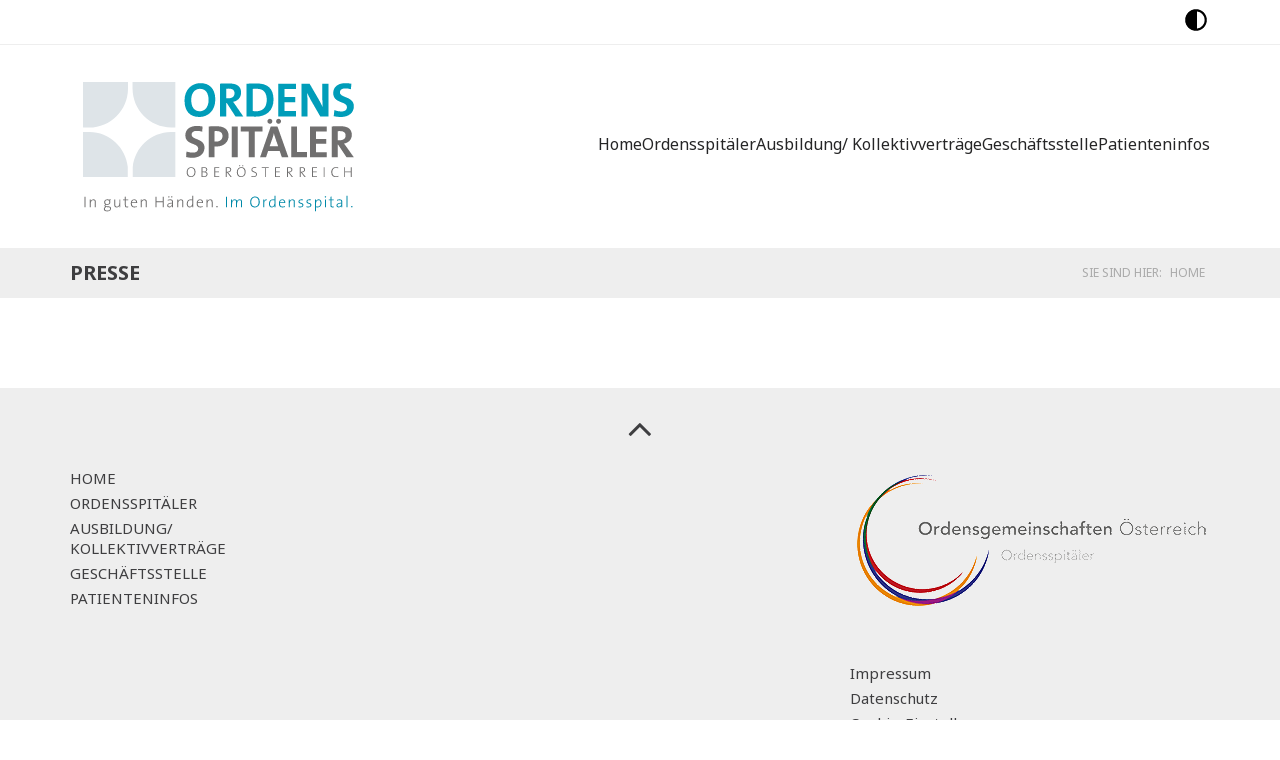

--- FILE ---
content_type: text/html; charset=UTF-8
request_url: https://www.ooe-ordensspitaeler.at/unit/ooeordensspitaeler/presse/article/13867258.html
body_size: 8535
content:
<!DOCTYPE html>





	

<html lang="de">
<head>
<!-- PreScripts -->
    



    <script>var orejimeConfig = {"privacyPolicyUrl":"\/datenschutz","htmlTexts":true,"forceModal":false,"forceBanner":false,"groupByPurpose":true,"purposes":[{"id":"analytics","title":"Analyse","purposes":[{"id":"googleanalytics","title":"Google Analytics","description":"Google Analytics (GA) ist ein Trackingtool des US-amerikanischen Unternehmens Google LLC, das der Datenverkehrsanalyse von Webseiten (Webanalyse) dient.","cookies":["googleanalytics"],"onAccept":function() { window.dataLayer = window.dataLayer || [];function gtag(){dataLayer.push(arguments);}gtag('consent', 'update', {'analytics_storage': 'granted'}); }}]},{"id":"essential","title":"Systemtechnische Notwendigkeit","purposes":[{"id":"siteswift","title":"siteswift.connected","description":"siteswift.connected - web development framework","cookies":["siteswift"],"isMandatory":true}]}],"orejimeElement":"#orejime","cookie":{"name":"orejime","duration":365,"sameSite":"strict"},"translations":{"banner":{"configure":"meine Auswahl","accept":"ich stimme zu","decline":"nur notwendige Cookies"}}};

// Set up consent tracking for Orejime
window.addEventListener('DOMContentLoaded', function() {
    var pingUrl = 'https://www.ooe-ordensspitaeler.at/action/cookieconsent/ping';

    // Check if Orejime is available
    if (!window.orejime || !window.orejime.manager) {
        if (window.console && window.console.warn) {
            console.warn('Orejime not initialized');
        }
        return;
    }

    // Helper function to send tracking ping (matching Klaro's implementation)
    function sendTrackingPing() {
        var xhr = new XMLHttpRequest();
        xhr.open('POST', pingUrl, true);
        // Generate random consent ID like Klaro does
        var consentId = (Date.now() + Math.random() * 1000000) % 12345676543;
        xhr.setRequestHeader('X-Log-Consent-Id', consentId.toString());
        xhr.send();
    }

    // Track consent updates
    window.orejime.manager.on('update', function(updatedConsents, allConsents) {
        sendTrackingPing();
    });

    // Track consent clears (reset to defaults)
    window.orejime.manager.on('clear', function() {
        sendTrackingPing();
    });
});
</script>
            <script>
            // Define dataLayer and the gtag function.
            window.dataLayer = window.dataLayer || [];
            function gtag(){dataLayer.push(arguments);}

            // Set default consent to 'denied' as a placeholder
            // Determine actual values based on your own requirements
            gtag('consent', 'default', {
            'ad_storage': 'denied',
            'ad_user_data': 'denied',
            'ad_personalization': 'denied',
            'analytics_storage': 'denied'
            });
        </script>
    


<!-- Standard -->



<template data-purpose="googleanalytics">
    </template>


    
    

    <title></title>
<link rel="stylesheet" type="text/css" href="/swstatic-260122010441/resources/libs/orejime/v3/orejime-standard.css" media="all">
<link rel="stylesheet" type="text/css" href="/swstatic-260122010441/styles/unit/external_resources.css" media="all">
<link rel="stylesheet" type="text/css" href="/swstatic-260122010441/styles/unit/jqueryUI/smoothness/jquery-ui.default.css" media="all">
<link rel="stylesheet" type="text/css" href="/swstatic-260122010441/styles/unit/jqueryUI/smoothness/jquery-ui.overwrite.css" media="all">
<link rel="stylesheet" type="text/css" href="/swstatic-260122010441/swscripts/bower/dist/magnific-popup/magnific-popup.css" media="all">
<link rel="stylesheet" type="text/css" href="/swstatic-260122010441/swscripts/bower/custom/magnific-popup/magnific-popup-site.custom.css" media="all">
<link rel="stylesheet" type="text/css" href="/swstatic-260122010441/swscripts/bower/custom/animate.css/animate.min.css" media="all">
<link rel="stylesheet" type="text/css" href="/swstatic-260122010441/styles/unit/styles.css" media="all">
<link rel="stylesheet" type="text/css" href="/swstatic-260122010441/styles/unit/color_1.css" media="all">
<link rel="stylesheet" type="text/css" href="/swstatic-260122010441/styles/site/swiper7.min.css" media="all">
<script language="javascript" type="text/javascript" src="/swstatic-260122010441/swscripts/jquery/jquery.js"></script>
<script language="javascript" type="text/javascript" src="/swstatic-260122010441/swscripts/jquery/ui/jquery.ui.js"></script>
<script language="javascript" type="text/javascript" src="/swstatic-260122010441/resources/libs/orejime/v3/orejime-standard-de.js"></script>
<script language="javascript" type="text/javascript" src="/swstatic-260122010441/swscripts/bower/dist/magnific-popup/jquery.magnific-popup.js"></script>
<script language="javascript" type="text/javascript" src="/swstatic-260122010441/swscripts/jquery/plugins/prettyPhoto/jquery.prettyPhoto.js"></script>
<script language="javascript" type="text/javascript" src="/swstatic-260122010441/swscripts/std/stdHTMLhead.js"></script>
<script language="javascript" type="text/javascript" src="/swstatic-260122010441/swscripts/bower/dist/waypoints/jquery.waypoints.min.js"></script>
<script language="javascript" type="text/javascript" src="/swstatic-260122010441/swscripts/bower/dist/css-element-queries/ResizeSensor.js"></script>
<script language="javascript" type="text/javascript" src="/swstatic-260122010441/swscripts/bower/dist/css-element-queries/ElementQueries.js"></script>
<script language="javascript" type="text/javascript" src="/swstatic-260122010441/swscripts/wai/waiNavigationMobile.js"></script>
<script language="javascript" type="text/javascript" src="/swstatic-260122010441/swscripts/wai/waiNavigation.js"></script>
<script language="javascript" type="text/javascript" src="/swstatic-260122010441/swscripts/custom/focustrap.js"></script>
<script language="javascript" type="text/javascript" src="/swstatic-260122010441/swscripts/jquery/plugins/swiper/swiper7.min.js"></script>
<script language="javascript" type="text/javascript" src="/swstatic-260122010441/swscripts/jquery/plugins/mmenu/jquery.mmenu.min.all.js"></script>
<script language="javascript" type="text/javascript" src="/swstatic-260122010441/swscripts/jquery/plugins/doubleTapToGo/doubleTapToGo.js"></script>
<script language="javascript" type="text/javascript" src="/swstatic-260122010441/swscripts/std/navtree.js"></script>
<meta name='robots' content='index'>
<meta name='robots' content='follow'>
<script language="JavaScript" type="text/JavaScript">$(document).ready(function(){$("#mainnavBox li:has(ul)").doubleTapToGo();});</script>
<script language="javascript" type="text/javascript">try { $( document ).ready(function() { $("form").append($("<input type='hidden' name='csrf-auto-token' value='9a28290631fd4b27'>")); $.ajaxPrefilter(function( options ) { if ( !options.beforeSend) { options.beforeSend = function (xhr) { xhr.setRequestHeader('X-CSRF-TOKEN', '9a28290631fd4b27');}}});}); } catch (err) {}</script>

    <meta name="robots"                     content="noodp">

    
    <meta property="og:type"                content="object">
    <meta property="og:title"               content=" ">
    <meta property="og:description"         content="">

    <meta property="og:image"               content="https://www.ooe-ordensspitaeler.at/storage/img/.">
    <meta property="og:url"                 content="#0">

    <meta name="language"                   content="de">
    <meta name="title"                      content="">
    <meta name="description"                content="">
    <meta name="keywords"                   content="">
    <meta name="author"                     content="">
    <meta name="copyright"                  content="">
    <meta name="DC.Title"                   content="">
    <meta name="DC.Description"             content="">
    <meta name="DC.Creator"                 content="">
    <meta name="DC.Language"                content="de">
    <meta name="DC.Rights"                  content="">
    <meta name="DC.Subject"                 content="">




<meta name="generator"                      content="siteswift-CMS, (c)1999-2026 www.siteswift.com">
<meta name="designer"                       content="Agentur Zeitpunkt Mediendesign und -produktion GmbH">

<meta http-equiv="X-UA-Compatible"          content="IE=edge">
<meta name="format-detection"               content="telephone=no">
<meta name="viewport"                       content="width=device-width, initial-scale=1">

<!--  Favicon  -->

    <link rel="shortcut icon" href="/storage/img/81/72/asset-5f87edcae3b732aae320.png" type="image/x-icon">
<!-- Stylesheet -->










    <link href="https://fonts.googleapis.com/css2?family=Noto+Sans:ital,wght@0,400;0,700;1,400;1,700&amp;family=Poppins:ital,wght@0,400;0,700;1,400;1,700&amp;display=swap" rel="stylesheet">

<style type="text/css">
            html {
            font-size: 10px;
        }
                body, td,
        select, textarea, input
        {
            font-family: 'Noto Sans', sans-serif;
        }
                blockquote,
        span.sweFontSerif
        {
            font-family: 'Poppins', sans-serif;
        }
    </style>

    <style type="text/css">
        h1, h2, h3, h4,
.modTitle {
  font-family: 'Poppins', sans-serif;
}
    </style>




    

<!-- PostScripts -->















<script type="text/javascript">

    // Globale Variable zur Unterscheidung der letzten Eingabeart
    let lastInteractionWasKeyboard = false;

    window.addEventListener('keydown', () => lastInteractionWasKeyboard = true);
    window.addEventListener('mousedown', () => lastInteractionWasKeyboard = false);

    /*
    * INITIALIZE WAI NAV
    * */
    document.addEventListener("DOMContentLoaded", () => {
        // waiNavigation (navID, navClass)
        const mainnavBox = new waiNavigation('mainnavBox', 'treeMenu');
        const mainnavMobileBox = new waiNavigationMobile('mainnavMobileBox', 'treeMobile');
    });

    $(document).ready(function() {

        //--- main nav: remove .children if there is no subsection ---
        $(".treeMenu div.children").each(function () {
            var $subtree = $(this).next("ul");

            if ($subtree.length == 0) {
                $(this).removeClass("children");
                $(this).find("a").removeClass("children");
            }
        });


        //--- mobile nav toggler: start ---
        $(".mobileSidebarHidden .mobileSidebarToggler, .mobileSidebarInitView .mobileSidebarToggler").click(function () {

            $("body").addClass("scrollLock mobileSidebarVisible").removeClass("mobileSidebarHidden");
            $("#topBox").prepend("<div class='clickblocker cbvisible mobileSidebarVisible'></div>");
            $(".mobileSidebarToggler").attr("aria-expanded", "true");
            $("#mobileSidebarWrapper").removeAttr("inert");

            $('#mainnavMobileBox').addClass('is-open')
            if (lastInteractionWasKeyboard) {
                setTimeout(function () {
                    $("#mobileSidebarWrapper .treeMobile a[tabindex='0']").first().focus();
                }, 100);
            }

            $(".clickblocker").click(function () {

                var $elm = $(this);
                $("body").removeClass("scrollLock mobileSidebarVisible mobileSidebarInitView").addClass("mobileSidebarHidden");
                $(".mobileSidebarToggler").attr("aria-expanded", "false");
                $("#mobileSidebarWrapper").attr("inert", "true");
                $elm.addClass("fadeout");
                setTimeout(function () {
                    $elm.remove();
                }, 700);

            });

        });

        $(document).keydown(function (e) {
            if (e.key === "Escape" || e.keyCode === 27) {
                if ($("body").hasClass("mobileSidebarVisible")) {
                    var $elm = $(".clickblocker");
                    $("body").removeClass("scrollLock mobileSidebarVisible").addClass("mobileSidebarHidden");
                    $(".mobileSidebarToggler").attr("aria-expanded", "false");
                    $("#mobileSidebarWrapper").attr("inert", "true");
                    $elm.addClass("fadeout");
                    setTimeout(function () {
                        $elm.remove();
                    }, 700);

                    if (lastInteractionWasKeyboard) {
                        setTimeout(function () {
                            $(".mobileSidebarToggler").first().focus();
                        }, 100);
                    }
                }
            }
        });


        $(".mobileSidebarVisible .mobileSidebarToggler, .closeMobileSidebar").click(function () {

            var $elm = $(".clickblocker");
            $("body").removeClass("scrollLock mobileSidebarVisible").addClass("mobileSidebarHidden");
            $(".mobileSidebarToggler").attr("aria-expanded", "false");
            $("#mobileSidebarWrapper").attr("inert", "true");
            $elm.addClass("fadeout");
            setTimeout(function () {
                $elm.remove();
            }, 700);

            if (lastInteractionWasKeyboard) {
                setTimeout(function () {
                    $(".mobileSidebarToggler").first().focus();
                }, 100);
            }

        });
        //--- mobile nav toggler: end ---

        //--- mobile nav design: start ---
        $("#mobileSidebarWrapper nav, #institutionSidebarWrapper nav,").each(function () {

            var $navElm = $(this).find("ul:first");

            if ($navElm.find(".innerLink").length < 1) {

                /* -- check if link markup is ul - if not, assign class to first ul -- */
                $navElm.find("li").each(function () {
                    var $subLevel = $(this).find("ul");

                    var kids = this.childNodes;

                    for (var i = 0, len = kids.length; i < len; i++) {
                        if (kids[i].nodeName == '#text') {
                            // check if text is empty string
                            var nodeText = $.trim($(kids[i]).text());
                            if (nodeText.length > 1) {
                                // wrap text if not empty string
                                $(kids[i]).wrap('<a class="togglerText"/>');
                            }
                        }
                    }

                    if ($subLevel.length > 0) $(this).prepend('<button href="#" class="toggler"></button>');
                    $(this).wrapInner('<div class="innerLink"></div>');
                });

                $navElm.find("a:not('.toggler')").each(function () {
                    var nodeText = $(this).text();
                    $(this).attr('title', nodeText);
                });

                $navElm.find(".togglerText").each(function () {
                    $(this).prev(".toggler").addClass("inline");
                });

                // $navElm.find(".toggler").click(function(){
                //     var $this = $(this);
                //     var $toggleElm = $(this).siblings("ul");
                //
                //     if ($toggleElm.hasClass("opened")) {
                //         $this.removeClass("opened");
                //         $toggleElm.removeClass("opened");
                //         $this.siblings().find(".opened").removeClass("opened");
                //     } else {
                //         $this.addClass("opened");
                //         $toggleElm.addClass("opened");
                //     }
                //
                //     return false;
                // });

                $navElm.find(".togglerText").click(function () {
                    $(this).prev().click();
                });

                // open breadcrumb path
                $navElm.find(".breadcrumb").each(function () {
                    $(this).prev().click();
                });

            }

        });
        //--- mobile nav design: end ---


        //--- mobile nav design: start ---
        $(".treeSub").each(function () {

            var $navElm = $(this).find("ul:first");

            if ($navElm.find(".innerLink").length < 1) {

                /* -- check if link markup is ul - if not, assign class to first ul -- */
                $navElm.find("li").each(function () {
                    var $subLevel = $(this).find("ul");

                    var kids = this.childNodes;

                    for (var i = 0, len = kids.length; i < len; i++) {
                        if (kids[i].nodeName == '#text') {
                            // check if text is empty string
                            var nodeText = $.trim($(kids[i]).text());
                            if (nodeText.length > 1) {
                                // wrap text if not empty string
                                $(kids[i]).wrap('<a class="togglerText"/>');
                            }
                        }
                    }

                    if ($subLevel.length > 0) $(this).prepend('<a href="#" class="toggler"></a>');
                    $(this).wrapInner('<div class="innerLink"></div>');
                });

                $navElm.find("a:not('.toggler')").each(function () {
                    var nodeText = $(this).text();
                    $(this).attr('title', nodeText);
                });

                $navElm.find(".togglerText").each(function () {
                    $(this).prev(".toggler").addClass("inline");
                });

                // $navElm.find(".toggler").click(function(){
                //     var $this = $(this);
                //     var $toggleElm = $(this).siblings("ul");
                //
                //     if ($toggleElm.hasClass("opened")) {
                //         $this.removeClass("opened");
                //         $toggleElm.removeClass("opened");
                //         $this.siblings().find(".opened").removeClass("opened");
                //     } else {
                //         $this.addClass("opened");
                //         $toggleElm.addClass("opened");
                //     }
                //
                //     return false;
                // });

                $navElm.find(".togglerText").click(function () {
                    $(this).prev().click();
                });

                // open breadcrumb path
                $navElm.find(".breadcrumb").each(function () {
                    $(this).prev().click();
                });

            }

        });
        //--- mobile nav design: end ---

        $("#bottomnavBox li")
            .clone()
            .appendTo("#mainnavMobileBox ul:first")
            .addClass("topnavrow");

        //--- img resize for viewport ---
        var imgMaxWidth = 296;
        $("img").each(function(){
            // resize images bigger than imgMaxWidth
            if ($(this).width() > imgMaxWidth) {
                $(this).addClass("sysimage");
            }
        });


        
        
        fixParallaxPosition();

        //--- media query event handler ---
        if (matchMedia) {
            var sm = window.matchMedia("(min-width: 992px)"); // mobile 768px (xs) | 992px (sm)
            sm.addListener(widthChange);
            widthChange(sm);
        }

        //--- get footer nav height to stretch box if "ul ul > ul" ---
        var fnavHeight = 0;
        $("#footernavBox ul").each(function(){
            var elHeight = $(this).height();
            fnavHeight = elHeight > fnavHeight ? fnavHeight = elHeight : fnavHeight = fnavHeight;
        });
        $("#footernavBox").css("min-height", fnavHeight + "px");

        //--- animate items when they scroll into view ---
        $('[data-animation-effect]').waypoint(function(directions) {
            var self = this.element;
            $(self).addClass("animated " + $(self).attr('data-animation-effect'));
        },{
            triggerOnce: true,
            offset:'90%'
        });

    });


    $(window).load(function(){
            });


    function addGoogleTranslateScript() {
        var googleTranslateScript = document.createElement('script');
        googleTranslateScript.type = 'text/javascript';
        googleTranslateScript.async = true;
        googleTranslateScript.src = '//translate.google.com/translate_a/element.js?cb=googleTranslateElementInit';
        ( document.getElementsByTagName('head')[0] || document.getElementsByTagName('body')[0] ).appendChild( googleTranslateScript );
    }


    function scriptXS() {
        // turn off prettyPhoto - open links in new window instead
        $("a[rel='prettyPhoto']").unbind();
        $("a[rel='prettyPhoto']").attr("target","_blank");
    }

    /* -----===== animationframe: start =====----- */
    var fps = 60;
    var now;
    var then = Date.now();
    var interval = 1000/fps;
    var delta;

    function fixParallaxPosition() {
        requestAnimationFrame(fixParallaxPosition);

        now = Date.now();
        delta = now - then;

        if (delta > interval) {
            then = now - (delta % interval);

            // recalculate parallax position (workaround for content height change)
            $(window).trigger('resize.px.parallax');

                    }

    }
    /* -----===== animationframe: end =====----- */

    

    // media query change
    function widthChange(sm) {

        if (sm.matches) { // window width is at least 768px (xs) | 992px (sm)
            restoreInfoContent();
        } else { // window width is less than 768px (xs) | 992px (sm)
            moveInfoContent();
        }

    }


    // move infoContentBox to sidebar (layout: mobile | tablet)
    function moveInfoContent(sm) {
        $("#topInfoContentBox").appendTo("#mainnavMobileBox .treeMobile")
    }

    // restore infoContentBox from sidebar (layout: tablet+)
    function restoreInfoContent(sm) {
        $("#topInfoContentBox").prependTo("#topBox")
    }

</script>








<style type="text/css">
    
    
    </style>


    <!-- themecolors -->
    <style type="text/css">

                    .modTitle a:hover {
            color: #1f8eac;
        }
        .contentTitle::after {
            border-color: #1f8eac;
        }
        .infoContact a:hover {
            color: #1f8eac;
        }
        .treeMenu a:hover,
        .treeMenu a.breadcrumb,
        .treeMenu a.selected
        {
            color: #1f8eac;
        }
        .treeSub .selected a, .treeSub .selected a:hover, .treeSub .selected a:active, .treeSub .breadcrumb a {
            color: #1f8eac;
        }
        .treeSub a:hover {
            color: #1f8eac;
        }
        .treeFooter .selected a, .treeFooter .selected a:hover, .treeFooter .selected a:active, .treeFooter .breadcrumb a {
            color: #1f8eac;
        }
        .treeFooter a:hover {
            color: #1f8eac;
        }
        .treeBottom .selected a, .treeBottom .selected a:hover, .treeBottom .selected a:active, .treeBottom .breadcrumb a {
            color: #1f8eac;
        }
        .btnCookieSettings a:hover {
            color: #1f8eac;
        }
        .treeBottom a:hover {
            color: #1f8eac;
        }
        .btnCookieSettings a:hover {
            color: #1f8eac;
        }
        .widget_textcolumn .title::after
        .widget_pagebuilder_textcolumn .title::after {
            border-bottom-color: #1f8eac;
        }
        .widget_textcolumn .itemlink a:hover,
        .widget_pagebuilder_textcolumn .itemlink a:hover {
            background-color: #1f8eac;
            border-color: #1f8eac !important;
        }
        .widget_imgtext2col .title::after {
            border-color: #1f8eac;
        }
        .widget_imgtext2col .itemlink a:hover,
        .widget_pagebuilder_imgtext2col .content .itemlink a:hover {
            background-color: #1f8eac;
            border-color: #1f8eac !important;
        }
        .widgetSlide .item .content .itemlink a:hover {
            background-color: #1f8eac;
            border-color: #1f8eac !important;
        }
        .widgetSlide .sliderPagination .swiper-pagination-bullet-active {
            background-color: #1f8eac !important;
        }
        .widget_listmenu a:hover {
            color: #1f8eac;
        }
        .widget_article .title {
            color: #1f8eac;
        }
        .widget_article .title::after {
            border-bottom-color: #1f8eac;
        }
        .widget_calendar .title {
            color: #1f8eac;
        }
        .widget_calendar .boxDate .month,
        .widget_pagebuilder_calendar .boxDate .month {
            background-color: #1f8eac;
        }
        .widget_map .title::after {
            border-bottom-color: #1f8eac;
        }
        .cartSidebar .header {
            background-color: #1f8eac;
        }
        .cartSidebar .btnOrder input {
            background-color: #1f8eac;
        }
        .cartContent #zustellung_detail_box a {
            color: #1f8eac;
        }
        .swcalendar .boxDate .month {
            background-color: #1f8eac;
        }
        .swcalendarChangedisplay .active .button {
            color: #1f8eac !important;
        }
        .swcalendarSelectorGrid .swTableCell.cell_superhi a {
            border-color: #1f8eac;
        }
        .swcalendarSelectorGrid .swTableCell.hasContent a {
            color: #1f8eac;
        }
        span.sweColor1, .sweColor1 {
            color: #1f8eac;
        }
                                                .treeBreadcrumbs a:hover {
            color: #1f8eac;
        }
                        a:hover {
            color: #1f8eac;
        }
                                #topBox {
            box-shadow: 0 0 0 rgba(0,0,0,0);
        }
                        .treeMenu a:hover,
        .treeMenu a.breadcrumb,
        .treeMenu a.selected {
            color: #1f8eac;
        }
        .waisettings a:hover {
            color: #1f8eac;
        }
        .infoContact a:hover {
            color: #1f8eac;
        }
                            #footerBox a:hover,
        #footerBox #topLink a:hover,
        .treeFooter a:hover,
        .treeFooter a.breadcrumb,
        .treeFooter a.selected{
            color: #1f8eac;
        }
    
    </style>







    


    <template data-purpose="googleanalytics">

        
            <script>

                (function(i,s,o,g,r,a,m){i['GoogleAnalyticsObject']=r;i[r]=i[r]||function(){
                (i[r].q=i[r].q||[]).push(arguments)},i[r].l=1*new Date();a=s.createElement(o),
                m=s.getElementsByTagName(o)[0];a.async=1;a.src=g;m.parentNode.insertBefore(a,m)
                })(window,document,'script','//www.google-analytics.com/analytics.js','ga');


                    
                    
                                            // Disable tracking if the opt-out cookie exists - START
                            var disableStr2 = 'ga-disable-UA-185657738-1';
                            if (document.cookie.indexOf(disableStr2 + '=true') > -1) window[disableStr2] = true;
                        // Disable tracking if the opt-out cookie exists - END

                        ga('create', 'UA-185657738-1', 'auto', 't2');
                        ga('t2.set', 'forceSSL', true);
                        ga('t2.set', 'anonymizeIp', true);
                        ga('t2.send', 'pageview');
                    
                    

                $(document).ready(function() {
                    //track all downloadlinks and send a "Download" "Click" Event to google analytics
                    $("a").filter(function () {
                        return /.*\/dl\/.*/.test(this.href);
                    }).click(function () {

                        var tmp = /.*\/dl\/.*\/(.*)/.test(this.href);
                        var filename = tmp[1];

                        
                        
                                                    ga('t2.send', 'event', 'download', 'click', filename);
                        
                        
                    });
                });
            </script>

        
    </template>


<template data-purpose="matomo">

            <!-- Matomo -->
        <script>
            var _paq = window._paq = window._paq || [];
            _paq.push(['trackPageView']);
            _paq.push(['enableLinkTracking']);
            _paq.push(['FormAnalytics::scanForForms']);

            (function() {
                var u='https://analyse.barmherzige-brueder.at/';
                _paq.push(['setTrackerUrl', u+'matomo.php']);
                _paq.push(['setSiteId', '1']);
                var d=document, g=d.createElement('script'), s=d.getElementsByTagName('script')[0];
                g.async=true; g.src=u+'matomo.js'; s.parentNode.insertBefore(g,s);

                
            })();
        </script>
        <!-- End Matomo Code -->
    
    
</template>



<!-- section-path: unit/ooeordensspitaeler/presse -->
<!-- section-id: 25672 -->
<!-- section-request-type: article -->
<!-- section-request-id: 13867258 -->
</head>
<body class="mainpage mobileSidebarInitView" id="startBox" x-ms-format-detection="none">




    


<div id="mmenuwrapper">
<div id="printHeaderBox"></div>
<!-- *** HEADERBOX: Anfang *** -->
<div id="headerBox" class="noprint">
    <!-- Seitenbereiche: Anfang -->
    <span class="sr-only">Seitenbereiche:</span>
    <ul>
        <li><a href="#contentBox" accesskey="0">zum Inhalt [Alt+0]</a></li>
        <li><a href="#mainnavBox" accesskey="1">zum Hauptmenü [Alt+1]</a></li>
    </ul>
    <!-- Seitenbereiche: Ende -->
</div>
<!-- *** HEADERBOX: Ende *** -->

<!-- *** MAIN-LAYOUT: Anfang *** -->

    <!-- *** MOBILE NAVIGATION SIDEBAR: Anfang *** -->
    <div id="mobileSidebarWrapper" class="visible-xs visible-sm noprint" data-sw-noindex="noindex" inert>

        <div class="closeMobileSidebarContainer">
            <button class="closeMobileSidebar"><span class="hidden">Menü schließen</span></button>
        </div>

        <div id="mobileSidebarBox">

            <nav id="mainnavMobileBox">

                
                    

<div class="treeMobile"><ul class="ul1 firstul"><li class="li1 firstrow"><a href="https://www.ooe-ordensspitaeler.at/unit/ooeordensspitaeler/home" class="firstrow item1 approved">Home</a></li><li class="li2"><a href="https://www.ooe-ordensspitaeler.at/unit/ooeordensspitaeler/ordensspitaeler" class="children  item2 approved">Ordensspit&auml;ler</a></li><li class="li3"><a href="https://www.ooe-ordensspitaeler.at/unit/ooeordensspitaeler/ausbildungkollvertraege" class="item3 approved">Ausbildung/ Kollektivvertr&auml;ge</a></li><li class="li4"><a href="https://www.ooe-ordensspitaeler.at/unit/ooeordensspitaeler/geschaeftsstelle" class="item4 approved">Gesch&auml;ftsstelle</a></li><li class="li5 lastrow"><a href="https://www.ooe-ordensspitaeler.at/unit/ooeordensspitaeler/patienteninfos" class="lastrow item5 approved">Patienteninfos</a></li></ul></div>



                
            </nav>

        </div>

    </div>
    <!-- *** MOBILE NAVIGATION SIDEBAR: Ende *** -->
			<header id="topBox" class="noprint">

							<div id="topInfoContentBox">
					<div class="container">
						<div class="row">
							<div class="col-sm-12">
								<div id="topInfoBox">
																												<div id="waiBox">

<ul class="nospacing waisettings">
		                            <li class="color color2 c_blackwhite"><a href="/unit/article_detail.siteswift?so=all&do=all&c=setpref&d=color%3A2&s=25672&t=9a28290631fd4b27" title="Weiß auf Schwarz"><span class="hidden">: Weiß auf Schwarz</span></a></li>
            </ul>
<div class="clearFloat"></div></div>
																										</div>
							</div>
						</div>
					</div>
				</div>
			
			<div id="mainHeaderBox">
				<div class="container">
					<div class="row">
						<div class="col-sm-12">
							<div id="mainHeaderContentBox">
								<div id="homelinkBox">
									<a href='https://www.ooe-ordensspitaeler.at/unit/ooeordensspitaeler/home'><img src="/img/2f/6e/794287fcd488bc9d80cf/Logo_der_Oberoesterreichischen_Ordensspitaeler_GmbH_-Logo_Ordensspitaeler_Vektor_cmyk.svg" loading="lazy" width="1111" height="567" alt="Das Bild zeigt das Logo der Oberösterreichischen Ordensspitäler GmbH." title="Logo der Oberösterreichischen Ordensspitäler GmbH. / OÖ Ordensspitäler" style="object-position: 50% 50%;"></a>
								</div>
								<nav id="mainnavBox" class="hidden-xs hidden-sm">
									
									
									<!-- Hauptmenü: Anfang -->
									<div class="hidden">Hauptmenü:</div>

									
										

<div class="treeMenu"><ul class="ul1 firstul"><li class="li1 firstrow"><div class="firstrow item1 approved"><a accessKey="" onclick='this.blur();' href="https://www.ooe-ordensspitaeler.at/unit/ooeordensspitaeler/home" class="firstrow item1 approved"><span>Home</span></a></div></li><li class="li2"><div class="children  item2 approved"><a accessKey="" onclick='this.blur();' href="https://www.ooe-ordensspitaeler.at/unit/ooeordensspitaeler/ordensspitaeler" class="children  item2 approved"><span>Ordensspit&auml;ler</span></a></div></li><li class="li3"><div class="item3 approved"><a accessKey="" onclick='this.blur();' href="https://www.ooe-ordensspitaeler.at/unit/ooeordensspitaeler/ausbildungkollvertraege" class="item3 approved"><span>Ausbildung/ Kollektivvertr&auml;ge</span></a></div></li><li class="li4"><div class="item4 approved"><a accessKey="" onclick='this.blur();' href="https://www.ooe-ordensspitaeler.at/unit/ooeordensspitaeler/geschaeftsstelle" class="item4 approved"><span>Gesch&auml;ftsstelle</span></a></div></li><li class="li5 lastrow"><div class="lastrow item5 approved"><a accessKey="" onclick='this.blur();' href="https://www.ooe-ordensspitaeler.at/unit/ooeordensspitaeler/patienteninfos" class="lastrow item5 approved"><span>Patienteninfos</span></a></div></li></ul></div>



																		<div class="hidden noprint"><hr></div>
									<!-- Hauptmenü: Ende -->
								</nav>
								<div id="mainnavMobileToggleBox" class="visible-xs visible-sm">
                                    <button class="mobileSidebarToggler hidden-md hidden-lg" aria-label="Hauptnavigation" aria-expanded="false" aria-controls="mobileSidebarWrapper"><span class="hidden">Hauptmenü ein-/ausblenden</span></button>
                                </div>












							</div>
						</div>
					</div>
				</div>
			</div>

		</header>
	
	<div id="breadcrumbBox" class="hidden-xs noprint">
		<div class="container">
			<div class="row">
				<div class="col-sm-6 header">Presse</div>
				<nav id="breadcrumbnavBox" class="col-sm-6">
					<!-- Positionsanzeige: Anfang -->
					<span class="youarehere">Sie sind hier:</span>
					<script type="text/javascript" language="javascript">
					$(document).ready(function(){
						$(".treeBreadcrumbs ul").prepend('<li><div class="item0 approved"><a href="https://www.ooe-ordensspitaeler.at/unit/ooeordensspitaeler/home" class="item0 approved"><span>Home</span></a></div></li>');
					});
					</script>
					<div class="treeBreadcrumbs"><ul></ul></div>
					<div class="hidden noprint"><hr></div>
					<!-- Positionsanzeige: Ende -->
				</nav>
			</div>
		</div>
	</div>

	<div id="mainBox">
		<div class="container">
			<div class="row">

				
				<main id="contentBox" class="col-sm-12 print">
										<!-- Inhalt: Anfang -->
					<span class="hidden">Inhalt:</span>
						

<div class="article detail articleDetail">
    <div class="topIcons"></div>
	
	
	
	<div class="detailContent">
				<div class="detailText" >
														</div>
	</div>
	
    <div class="bottomIcons"></div>

    </div>

	

		
	

	

	

			
	
			
	
					
	
			
				
	
					<div class="hidden noprint"><hr></div>
					<!-- Inhalt: Ende -->
									</main>

				
				
			</div>
		</div>
	</div>

	
	<footer id="footerBox" class="noprint">
		<div class="container">
			<div class="row">
				<div class="col-sm-12" id="topLink"><a href="#startBox" class="scrollto"><span class="hidden">nach oben springen</span></a></div>
			</div>
			<div class="row">
				<div class="col-sm-8 hidden-xs">
					<nav id="footernavBox">
						<!-- Footermenü: Anfang -->
						<span class="hidden">Footermenü:</span>
						

<div class="treeFooter"><ul class="ul1 firstul"><li class="li1 firstrow"><div class="firstrow item1 approved"><a accessKey="" onclick='this.blur();' href="https://www.ooe-ordensspitaeler.at/unit/ooeordensspitaeler/home" class="firstrow item1 approved"><span>Home</span></a></div></li><li class="li2"><div class="children  item2 approved"><a accessKey="" onclick='this.blur();' href="https://www.ooe-ordensspitaeler.at/unit/ooeordensspitaeler/ordensspitaeler" class="children  item2 approved"><span>Ordensspit&auml;ler</span></a></div></li><li class="li3"><div class="item3 approved"><a accessKey="" onclick='this.blur();' href="https://www.ooe-ordensspitaeler.at/unit/ooeordensspitaeler/ausbildungkollvertraege" class="item3 approved"><span>Ausbildung/ Kollektivvertr&auml;ge</span></a></div></li><li class="li4"><div class="item4 approved"><a accessKey="" onclick='this.blur();' href="https://www.ooe-ordensspitaeler.at/unit/ooeordensspitaeler/geschaeftsstelle" class="item4 approved"><span>Gesch&auml;ftsstelle</span></a></div></li><li class="li5 lastrow"><div class="lastrow item5 approved"><a accessKey="" onclick='this.blur();' href="https://www.ooe-ordensspitaeler.at/unit/ooeordensspitaeler/patienteninfos" class="lastrow item5 approved"><span>Patienteninfos</span></a></div></li></ul></div>


						<div class="hidden noprint"><hr></div>
						<!-- Footermenü: Ende -->
					</nav>
				</div>
				<div class="col-sm-4 ">
					<div id="footertextBox"><div class="swslang"><p style="text-align:center;"><img src="/img/6f/03/120bb9e9ed89299d3174/logo-ordensspitaeler-oesterreich.png" width="350" height="131" alt="" title="" align="" class="swartimg" border="" style="" loading="lazy"></p>
</div></div>					<div id="bottomContactBox" class="infoContact">
																													</div>
					<nav id="bottomnavBox" class="hidden-xs">
						

<div class="treeBottom"><ul class="ul1 firstul"><li class="li1 firstrow"><a href="https://www.ooe-ordensspitaeler.at/unit/ooeordensspitaeler/impressum" class="firstrow item1 approved">Impressum</a></li><li class="li2 lastrow"><a href="https://www.ooe-ordensspitaeler.at/unit/ooeordensspitaeler/datenschutz" class="lastrow item2 approved">Datenschutz</a></li></ul></div>


					</nav>
					<div class="btnCookieSettings"><a onClick="return orejime.prompt();">Cookie-Einstellungen</a></div>
				</div>
			</div>
		</div>
	</footer>

<!-- *** MAIN-LAYOUT: Ende *** -->

<div id="printFooterBox"><!-- <strong></strong> --></div>
<a href="#startBox" class="hidden">nach oben springen</a>






</div>
</body>
</html>

--- FILE ---
content_type: image/svg+xml
request_url: https://www.ooe-ordensspitaeler.at/swstatic-260122010441/images/unit/icon_contrast.svg
body_size: 64
content:
<svg xmlns="http://www.w3.org/2000/svg" height="24px" viewBox="0 -960 960 960" width="24px" fill="#000000"><path d="M480-80q-83 0-156-31.5T197-197q-54-54-85.5-127T80-480q0-83 31.5-156T197-763q54-54 127-85.5T480-880q83 0 156 31.5T763-763q54 54 85.5 127T880-480q0 83-31.5 156T763-197q-54 54-127 85.5T480-80Zm40-83q119-15 199.5-104.5T800-480q0-123-80.5-212.5T520-797v634Z"/></svg>

--- FILE ---
content_type: application/javascript
request_url: https://www.ooe-ordensspitaeler.at/swstatic-260122010441/swscripts/wai/waiNavigationMobile.js
body_size: 988
content:
class waiNavigationMobile {
    static instanceCounter = 0;
    
    constructor(navId, navClass) {
        this.nav = document.getElementById(navId);
        this.navClass = navClass;
        this.instanceId = ++waiNavigationMobile.instanceCounter;
        if (!this.nav) return;

        this.init();
    }

    init() {
        this.trapFocus();
        this.reorderTogglerAfterLabel();
        this.addTabindexToAllLinks();
        this.addWaiAriaToLinkGroups();
        this.setupSubmenus();
    }

    addTabindexToAllLinks() {
        this.nav.querySelectorAll(`.${this.navClass} a, .${this.navClass} button, .${this.navClass} .toggler`).forEach(el => {
            if (!el.hasAttribute('tabindex')) el.setAttribute('tabindex', '0');
        });
    }

    reorderTogglerAfterLabel() {
        this.nav.querySelectorAll(`.${this.navClass} .innerLink`).forEach(group => {
            const toggler = group.querySelector('.toggler');
            const label = group.querySelector('a:not(.toggler)');
            if (toggler && label) label.insertAdjacentElement('afterend', toggler);
        });
    }

    addWaiAriaToLinkGroups() {
        this.nav.querySelectorAll(`.${this.navClass} .toggler`).forEach((toggler, index) => {
            const group = toggler.closest('.innerLink');
            const label = group?.querySelector('a:not(.toggler)');
            const submenu = toggler.parentElement.querySelector('ul');
            if (!label || !submenu) return;

            const submenuId = `wai-m-instance-${this.instanceId}-submenu-${index}`;
            const labelId = `wai-m-instance-${this.instanceId}-label-${index}`;

            submenu.id = submenuId;
            submenu.setAttribute('aria-labelledby', labelId);
            label.id = labelId;
            const isOpened = submenu.classList.contains('opened') ? 'true' : 'false';

            toggler.setAttribute('role', 'button');
            toggler.setAttribute('aria-haspopup', 'true');
            toggler.setAttribute('aria-expanded', isOpened ? 'false' : 'true');
            toggler.setAttribute('aria-controls', submenuId);
            toggler.setAttribute('tabindex', '0');
            toggler.setAttribute('aria-label', 'Untermenü öffnen');
        });
    }

    setupSubmenus() {
        this.nav.querySelectorAll(`.${this.navClass} .toggler`).forEach(toggler => {
            const submenu = toggler.parentElement.querySelector('ul');
            if (!submenu) return;

            if(!submenu.classList.contains('opened')){
                submenu.inert = true;
            }

            toggler.addEventListener('click', e => {
                e.preventDefault();
                this.toggleSubmenu(submenu, toggler);
            });

            toggler.addEventListener('keydown', e => {
                if (['Enter', ' '].includes(e.key)) {
                    e.preventDefault();
                    this.toggleSubmenu(submenu, toggler);
                }
            });
        });
    }

    toggleSubmenu(submenu, toggler) {
        const isOpening = submenu.inert;
        submenu.inert = !isOpening;
        submenu.classList.toggle('opened');
        toggler.classList.toggle('opened');
        toggler.setAttribute('aria-expanded', isOpening ? 'true' : 'false');

        this.closeNestedSubmenus(submenu)
    }

    closeNestedSubmenus(submenu) {
        submenu.querySelectorAll('.opened.toggler').forEach(toggler => {
            const submenu = toggler.parentElement.querySelector('ul');
            if (!submenu) return;

            if(!submenu.classList.contains('opened')){
                submenu.inert = true;
            }
            this.toggleSubmenu(submenu, toggler);
        })
    }


    trapFocus() {
        document.addEventListener('keydown', e => {
            if (e.key !== 'Tab' || !this.nav.classList.contains('is-open')) return;

            const focusable = Array.from(this.nav.parentNode.parentNode.querySelectorAll(
                `a, button, .toggler, [tabindex]:not([tabindex="-1"])`
            )).filter(el => !el.disabled && el.offsetParent !== null);

            if (!focusable.length) return;

            const first = focusable[0];
            const last = focusable.at(-1);

            if (e.shiftKey && document.activeElement === first) {
                e.preventDefault(); last.focus();
            } else if (!e.shiftKey && document.activeElement === last) {
                e.preventDefault(); first.focus();
            }
        });
    }
}

--- FILE ---
content_type: image/svg+xml
request_url: https://www.ooe-ordensspitaeler.at/img/2f/6e/794287fcd488bc9d80cf/Logo_der_Oberoesterreichischen_Ordensspitaeler_GmbH_-Logo_Ordensspitaeler_Vektor_cmyk.svg
body_size: 15965
content:
<?xml version="1.0" encoding="utf-8"?>
<!-- Generator: Adobe Illustrator 25.4.1, SVG Export Plug-In . SVG Version: 6.00 Build 0)  -->
<svg version="1.1" id="Ebene_1" xmlns="http://www.w3.org/2000/svg" xmlns:xlink="http://www.w3.org/1999/xlink" x="0px" y="0px"
	 viewBox="0 0 1110.69 566.93" style="enable-background:new 0 0 1110.69 566.93;" xml:space="preserve">
<style type="text/css">
	.st0{fill:#FFFFFF;}
	.st1{fill:#DEE4E8;}
	.st2{fill:#009DB9;}
	.st3{fill:#706F6F;}
	.st4{fill:#0089A8;}
</style>
<rect x="48.15" y="44.23" class="st0" width="343.27" height="350.52"/>
<g>
	<defs>
		<rect id="SVGID_1_" x="48.15" y="44.23" width="1006.89" height="478.47"/>
	</defs>
	<clipPath id="SVGID_00000130614007866881673690000008542108180274506911_">
		<use xlink:href="#SVGID_1_"  style="overflow:visible;"/>
	</clipPath>
</g>
<path class="st1" d="M233.02,395.26H391.4V229.01h-15.34h-0.92c-74.31,0.64-135.1,57.38-142.13,129.99V395.26z M48.15,229.01v166.25
	h166.33v-37.4c-7.55-72.07-68.11-128.22-142.05-128.85H48.15z M215.34,44.23H48.15v168.39h23.38v-0.08
	c78.97-0.19,142.99-63.85,143.82-142.67V44.23z M391.4,212.62V44.23H232.13v24.45h0.2l0,0.11c0.19,79.37,64.38,143.56,143.75,143.75
	v0.08H391.4z"/>
<path class="st2" d="M1055.04,134.54c0-38.43-51.9-30.35-51.9-52.08c0-8.62,6.29-14.55,19.93-14.55c7.18,0,14.19,1.26,20.83,3.41
	l2.16-20.47c-6.82-1.44-15.27-2.34-21.91-2.34c-29.27,0-45.8,14.91-45.8,36.46c0,39.87,51.01,29.27,51.01,52.44
	c0,11.31-9.34,15.8-20.29,15.8c-9.7,0-18.5-1.98-26.4-5.21l-2.51,22.45c8.08,2.15,17.24,3.23,28.02,3.23
	C1036.18,173.7,1055.04,156.99,1055.04,134.54 M960.39,171.72V50.49h-22.63v37.72c0,14.91,0.36,36.46,1.26,48.67
	c-4.49-9.16-9.34-19.22-14.91-28.56l-33.76-57.83H860v121.23h22.63v-43.28c0-14.55-0.36-33.58-1.08-44
	c3.59,7.9,7.9,16.88,13.11,26.04l35.56,61.24H960.39z M839.63,171.72v-19.93h-42.56v-32.87h40.41V99.88h-40.41V70.07h42.56V50.49
	h-65.91v121.23H839.63z M731.21,110.84c0,28.74-16.52,41.67-39.33,41.67c-4.67,0-9.52-0.36-12.75-0.9V69.89
	c3.77-0.36,8.8-0.54,14.19-0.54C720.98,69.35,731.21,84.8,731.21,110.84 M756.36,109.04c0-42.56-23.89-59.27-61.42-59.27
	c-14.91,0-29.63,0.54-39.15,0.9v120.87c10.24,0.36,21.19,0.9,33.76,0.9C729.06,172.44,756.36,150.71,756.36,109.04 M611.37,86.23
	c0,11.32-8.62,18.5-22.63,18.5c-3.59,0-6.83-0.18-8.44-0.36V69.35c2.34-0.36,5.75-0.54,9.16-0.54
	C604.19,68.81,611.37,74.56,611.37,86.23 M643.88,171.72l-28.2-40.77c-2.87-4.31-6.47-8.8-9.7-13.29
	c16.88-2.87,29.81-15.8,29.81-33.76c0-24.78-17.24-34.12-44-34.12c-14.01,0-25.32,0.18-34.84,0.72v121.23h23.35v-50.11h1.98
	l32.69,50.11H643.88z M514.97,111.2c0,29.1-16.88,41.31-32.69,41.31c-21.73,0-31.79-16.7-31.79-42.39
	c0-27.3,15.45-40.59,32.15-40.59C503.47,69.53,514.97,84.26,514.97,111.2 M539.93,109.4c0-41.49-22.81-60.88-55.14-60.88
	c-32.51,0-59.27,24.07-59.27,64.12c0,37.54,18.14,61.06,55.14,61.06C513.53,173.7,539.93,149.45,539.93,109.4"/>
<path class="st3" d="M1024.46,242.2c0,10.64-8.11,17.4-21.29,17.4c-3.38,0-6.42-0.17-7.94-0.34v-32.94c2.2-0.34,5.41-0.51,8.62-0.51
	C1017.7,225.81,1024.46,231.22,1024.46,242.2 M1055.04,322.62l-27.37-38.35c-2.87-3.89-6.08-8.28-9.29-12.5
	c17.23-2.7,29.06-14.87,29.06-31.76c0-23.31-16.22-32.1-41.39-32.1c-13.18,0-23.82,0.17-32.77,0.68v114.04h21.96v-47.13h0.85
	l31.76,47.13H1055.04z M954.03,322.62v-18.75h-40.04v-30.92H952v-17.91h-38.01V227h40.04v-18.42h-62v114.04H954.03z M881.06,322.62
	v-19.26h-37v-94.78H822.1v114.04H881.06z M773.68,281.9h-31.76l10.31-29.06c2.36-6.59,4.05-13.18,5.41-19.09h0.17
	c1.35,6.42,3.04,11.99,5.24,18.25L773.68,281.9z M811.7,322.62l-40.72-114.04h-24.83l-39.87,114.04h22.13l7.94-23.31h43.08
	l7.94,23.31H811.7z M715.87,227.33v-18.75h-81.09v18.75h29.57v95.28h21.96v-95.28H715.87z M623.5,208.58h-21.96v114.04h21.96V208.58
	z M566.61,244.57c0,12.33-9.29,19.77-22.81,19.94c-2.03,0-4.22-0.17-6.42-0.51v-38.01c2.54-0.17,5.07-0.17,7.77-0.17
	C560.03,225.81,566.61,233.08,566.61,244.57 M589.42,243.21c0-22.3-15.37-35.31-43.42-35.31c-11.15,0-21.29,0.17-30.58,0.68v114.04
	h21.96v-40.21c2.7,0.34,5.41,0.34,7.43,0.34C572.53,282.75,589.42,265.35,589.42,243.21 M499.8,287.31
	c0-35.65-47.98-28.05-47.98-48.49c0-8.11,6.42-13.85,19.09-13.85c6.93,0,14.02,1.18,20.44,3.04l1.18-19.26
	c-6.76-1.18-14.19-2.03-20.61-2.03c-27.37,0-43.42,14.02-43.42,34.29c0,37.51,47.81,27.54,47.81,49.33
	c0,10.47-8.62,15.04-19.77,15.04c-8.28,0-17.4-1.86-23.82-4.05l-1.35,20.44c7.09,1.86,15.2,2.7,23.31,2.7
	C482.74,324.48,499.8,308.76,499.8,287.31"/>
<path class="st3" d="M742.91,198.76c5.07,0,9.18-4.11,9.18-9.18c0-5.07-4.11-9.18-9.18-9.18c-5.07,0-9.18,4.11-9.18,9.18
	C733.73,194.65,737.84,198.76,742.91,198.76"/>
<path class="st3" d="M775.07,198.76c5.07,0,9.18-4.11,9.18-9.18c0-5.07-4.11-9.18-9.18-9.18c-5.07,0-9.18,4.11-9.18,9.18
	C765.89,194.65,770,198.76,775.07,198.76"/>
<g>
	<path class="st3" d="M1046.74,395.45v-36.11h-3.45v15.94h-20.86v-15.94h-3.45v36.11h3.45v-17.33h20.86v17.33H1046.74z
		 M997.92,393.75l-0.7-2.94c-2.38,1.18-5.78,2.03-8.75,2.03c-9.29,0-13.61-5.62-13.61-15.31c0-8.45,3.73-15.68,13.07-15.68
		c2.97,0,6.05,0.54,8.8,1.5l0.65-3.15c-2.7-0.8-5.83-1.23-8.7-1.23c-12.48,0-17.55,8.39-17.55,19.15c0,11.02,5.39,17.71,16.31,17.71
		C991.38,395.83,995.05,394.97,997.92,393.75 M946.21,359.35h-3.45v36.11h3.45V359.35z M917.81,395.45v-2.83h-14.53v-14.45h13.83
		v-2.72h-13.83v-13.33h14.53v-2.77h-17.98v36.11H917.81z M870.25,368.65c0,4.17-3.4,7.12-9.35,7.12c-1.73,0-2.86-0.05-3.51-0.11
		v-13.6c1.19-0.11,2.32-0.16,3.73-0.16C866.96,361.91,870.25,363.62,870.25,368.65 M876.13,395.45l-10.91-13.43
		c-0.92-1.18-2.22-2.57-3.3-3.75c6.27-0.11,11.93-3.58,11.93-10.22c0-6.64-5.18-8.88-11.77-8.88c-3.84,0-5.94,0.05-8.15,0.16v36.11
		h3.45v-17.07h0.7l13.45,17.07H876.13z"/>
	<path class="st3" d="M822.91,368.69c0,4.17-3.4,7.11-9.35,7.11c-1.73,0-2.86-0.05-3.51-0.11v-13.59c1.19-0.11,2.32-0.16,3.73-0.16
		C819.61,361.95,822.91,363.66,822.91,368.69 M828.79,395.47l-10.91-13.42c-0.92-1.18-2.21-2.57-3.29-3.74
		c6.27-0.11,11.93-3.58,11.93-10.21c0-6.63-5.18-8.87-11.77-8.87c-3.84,0-5.94,0.05-8.15,0.16v36.08h3.45v-17.05h0.7l13.45,17.05
		H828.79z M780.21,395.47v-2.83h-14.53V378.2h13.82v-2.72h-13.82v-13.32h14.53v-2.77h-17.98v36.08H780.21z M739.04,362.22v-2.83
		h-26.02v2.83h11.29v33.25h3.45v-33.25H739.04z M694.97,385.27c0-11.34-17.44-8.18-17.44-16.9c0-3.96,2.7-6.58,8.32-6.58
		c2.11,0,4.38,0.37,6.32,0.96l0.43-3.1c-1.94-0.43-4.32-0.69-6.53-0.69c-7.78,0-12.04,4.16-12.04,9.78
		c0,11.23,17.33,8.02,17.33,16.95c0,5.24-4.27,7.22-9.18,7.22c-2.54,0-5.13-0.54-7.4-1.39l-0.59,3.36c2.16,0.64,4.91,1.01,7.72,1.01
		C689.9,395.9,694.97,391.52,694.97,385.27 M649.13,377.67c0,9.84-6.05,15.29-12.8,15.29c-8.53,0-12.69-6.52-12.69-15.88
		c0-9.73,5.94-15.24,12.75-15.24C644.37,361.85,649.13,367.62,649.13,377.67 M652.85,377.09c0-11.5-6.04-18.12-16.03-18.12
		c-9.23,0-16.9,6.68-16.9,18.82c0,10.85,5.18,18.12,15.98,18.12C645.19,395.9,652.85,389.17,652.85,377.09 M632.71,353.94
		c0-1.28-1.03-2.24-2.27-2.24c-1.29,0-2.27,0.96-2.27,2.24c0,1.23,0.97,2.24,2.27,2.24C631.69,356.18,632.71,355.16,632.71,353.94
		 M644.16,353.94c0-1.28-0.97-2.24-2.27-2.24c-1.24,0-2.26,0.96-2.26,2.24c0,1.23,1.02,2.24,2.26,2.24
		C643.19,356.18,644.16,355.16,644.16,353.94 M595.47,368.69c0,4.17-3.4,7.11-9.35,7.11c-1.73,0-2.86-0.05-3.51-0.11v-13.59
		c1.19-0.11,2.32-0.16,3.73-0.16C592.17,361.95,595.47,363.66,595.47,368.69 M601.35,395.47l-10.9-13.42
		c-0.92-1.18-2.22-2.57-3.3-3.74c6.27-0.11,11.93-3.58,11.93-10.21c0-6.63-5.18-8.87-11.77-8.87c-3.84,0-5.94,0.05-8.15,0.16v36.08
		h3.45v-17.05h0.7l13.45,17.05H601.35z M554.19,395.47v-2.83h-14.53V378.2h13.82v-2.72h-13.82v-13.32h14.53v-2.77h-17.98v36.08
		H554.19z M507.48,385.05c0,4.44-2.86,7.81-9.78,7.81c-2.49,0-4.16-0.16-5.24-0.32v-14.39c0.97-0.05,2.97-0.05,3.67-0.05
		C502.45,378.1,507.48,379.6,507.48,385.05 M506.34,368.32c0,4.55-3.4,7.17-10.21,7.17c-1.46,0-2.49,0-3.67-0.05v-13.32
		c1.67-0.05,3.67-0.11,5.56-0.11C504.61,362.01,506.34,364.68,506.34,368.32 M511.03,384.89c0-3.85-2.26-7.65-7.99-8.45v-0.05
		c4.32-1.33,6.85-4.65,6.85-8.66c0-5.14-3.5-8.44-11.28-8.44c-4.32,0-7.29,0.11-9.61,0.11v36.08c2.75,0.05,6.2,0.16,8.36,0.16
		C509.04,395.63,511.03,388.58,511.03,384.89 M462.65,377.67c0,9.84-6.05,15.29-12.8,15.29c-8.53,0-12.69-6.52-12.69-15.88
		c0-9.73,5.94-15.24,12.75-15.24C457.9,361.85,462.65,367.62,462.65,377.67 M466.37,377.09c0-11.5-6.04-18.12-16.04-18.12
		c-9.24,0-16.9,6.68-16.9,18.82c0,10.85,5.18,18.12,15.98,18.12C458.71,395.9,466.37,389.17,466.37,377.09"/>
</g>
<path class="st4" d="M1050.28,505.14c0-1.52-1.23-2.81-2.81-2.81s-2.81,1.29-2.81,2.81c0,1.58,1.23,2.86,2.81,2.86
	S1050.28,506.72,1050.28,505.14 M1031.37,464.82h-3.68v42.72h3.68V464.82z M1008.32,494.14c0,5.33-3.63,10.83-9.14,10.83
	c-3.05,0-5.04-2.17-5.04-5.1c0-3.28,3.16-6.44,14.17-6.44V494.14z M1012.12,507.54c-0.06-2.63-0.12-6.02-0.12-9.01v-11.24
	c0-5.33-2.16-9.3-10-9.3c-3.69,0-7.38,0.88-10.13,2.1l0.93,3.1c2.34-1.29,5.79-2.22,8.61-2.22c5.21,0,6.91,2.63,6.91,7.38v2.23
	c-11.77,0-17.91,4.09-17.91,9.89c0,4.68,3.39,7.55,7.9,7.55c5.09,0,8.9-3.1,10.3-6.9l0.12,0.06c-0.29,1.7-0.35,4.04-0.35,6.38
	H1012.12z M980.87,507.37l-0.53-3.15c-1.11,0.29-2.52,0.47-4.04,0.47c-3.63,0-4.62-1.4-4.62-6.97v-16.33h8.96v-2.92h-8.96v-10.83
	l-3.68,0.99v9.84h-6.61v2.92H968v18.15c0,5.85,1.64,8.42,7.31,8.42C977.12,507.95,979.29,507.72,980.87,507.37 M951.31,478.46h-3.68
	v29.08h3.68V478.46z M952.13,469.03c0-1.52-1.17-2.63-2.63-2.63s-2.63,1.17-2.63,2.63s1.17,2.63,2.63,2.63
	S952.13,470.44,952.13,469.03 M930.95,492.03c0,9.13-4.22,12.94-10.6,12.94c-2.34,0-4.28-0.23-6.09-0.88v-10.6
	c0-5.21,2.93-12.53,9.19-12.53C928.61,480.97,930.95,485.13,930.95,492.03 M934.81,491.68c0-9.07-3.91-13.69-10.76-13.69
	c-4.68,0-8.49,2.8-10.13,7.19l-0.12-0.06c0.41-1.76,0.53-4.8,0.53-6.67h-3.74v43.77h3.68v-14.75c2.11,0.29,3.63,0.35,5.8,0.35
	C928.96,507.83,934.81,502.22,934.81,491.68 M897.23,499c0-10.19-14.81-5.56-14.81-13.11c0-3.04,2.23-4.98,6.73-4.98
	c2.05,0,4.1,0.35,5.91,0.88l0.47-3.15c-1.75-0.41-3.98-0.64-5.85-0.64c-7.2,0-11,3.51-11,8.31c0,10.48,14.75,5.68,14.75,13.23
	c0,3.28-3.16,5.33-7.5,5.33c-2.23,0-4.74-0.41-6.61-1.11l-0.53,3.51c1.81,0.52,4.27,0.76,6.49,0.76
	C892.79,508.01,897.23,503.98,897.23,499 M867.62,499c0-10.19-14.81-5.56-14.81-13.11c0-3.04,2.22-4.98,6.73-4.98
	c2.05,0,4.1,0.35,5.91,0.88l0.47-3.15c-1.75-0.41-3.98-0.64-5.85-0.64c-7.2,0-11,3.51-11,8.31c0,10.48,14.75,5.68,14.75,13.23
	c0,3.28-3.16,5.33-7.5,5.33c-2.23,0-4.74-0.41-6.61-1.11l-0.53,3.51c1.81,0.52,4.27,0.76,6.49,0.76
	C863.18,508.01,867.62,503.98,867.62,499 M835.72,507.54v-20.25c0-5.15-2.04-9.3-8.77-9.3c-5.15,0-8.9,2.86-10.54,7.31l-0.12-0.06
	c0.35-1.81,0.53-4.74,0.53-6.78h-3.74v29.08h3.68v-13.87c0-7.38,3.86-12.7,9.37-12.7c4.57,0,5.91,2.87,5.91,7.73v18.84H835.72z
	 M796.17,488.99h-15.69c0.76-5.1,3.86-8.2,8.2-8.2C793.41,480.79,796.28,484.07,796.17,488.99 M800.08,489.7
	c0-6.27-3.27-11.7-11.17-11.7c-7.91,0-12.58,6.43-12.58,15.09c0,10.25,4.62,14.92,13.11,14.92c3.63,0,6.97-0.64,9.71-1.75l-0.7-3.1
	c-2.45,1.11-5.38,1.7-8.19,1.7c-6.79,0-10.36-3.81-10.01-13.06h19.72C800.08,490.8,800.08,490.1,800.08,489.7 M759.94,492.5
	c0,5.21-2.93,12.53-9.19,12.53c-5.09,0-7.44-4.16-7.44-11.07c0-9.13,4.16-12.94,10.54-12.94c1.93,0,3.98,0.23,6.09,0.76V492.5z
	 M763.62,507.54v-42.72h-3.68v13.64c-2.11-0.23-3.92-0.35-5.74-0.35c-8.9,0-14.8,5.67-14.8,16.21c0,8.49,3.51,13.69,10.76,13.69
	c4.68,0,8.55-2.8,10.13-7.19l0.12,0.06c-0.35,1.81-0.53,4.8-0.53,6.67H763.62z M731.6,478.05c-6.38-0.82-9.42,3.74-10.53,8.07
	l-0.12-0.06c0.53-2.58,0.76-5.56,0.76-7.6h-3.74v29.08h3.68v-11.58c0-10.13,3.16-15.4,9.77-14.34L731.6,478.05z M701.12,488.05
	c0,10.77-6.56,16.74-13.88,16.74c-9.25,0-13.76-7.14-13.76-17.39c0-10.65,6.44-16.68,13.82-16.68
	C695.97,470.73,701.12,477.05,701.12,488.05 M705.15,487.41c0-12.59-6.55-19.84-17.38-19.84c-10.01,0-18.32,7.31-18.32,20.6
	c0,11.88,5.61,19.84,17.32,19.84C696.85,508.01,705.15,500.64,705.15,487.41 M639.49,507.54v-20.19c0-6.56-3.16-9.36-8.6-9.36
	c-6.09,0-9.25,4.44-10.25,7.19c0-2.11-1.23-7.19-8.13-7.19c-4.92,0-8.78,2.86-10.42,7.31l-0.12-0.06c0.35-1.87,0.53-4.74,0.53-6.78
	h-3.74v29.08h3.68v-13.75c0-7.55,4.1-12.82,9.19-12.82c4.8,0,5.62,3.51,5.62,7.67v18.9h3.68v-13.75c0-8.02,4.45-12.82,9.25-12.82
	c4.51,0,5.62,3.04,5.62,7.73v18.84H639.49z M583.13,468.04h-3.74v39.5h3.74V468.04z"/>
<path class="st3" d="M548.95,505.14c0-1.52-1.23-2.81-2.81-2.81s-2.81,1.29-2.81,2.81c0,1.58,1.23,2.86,2.81,2.86
	S548.95,506.72,548.95,505.14 M530.04,507.54v-20.25c0-5.15-2.04-9.3-8.77-9.3c-5.15,0-8.9,2.86-10.54,7.31l-0.12-0.06
	c0.35-1.81,0.53-4.74,0.53-6.78h-3.74v29.08h3.68v-13.87c0-7.38,3.87-12.7,9.37-12.7c4.57,0,5.91,2.87,5.91,7.73v18.84H530.04z
	 M490.49,488.99H474.8c0.76-5.1,3.86-8.2,8.2-8.2C487.74,480.79,490.6,484.07,490.49,488.99 M494.4,489.7
	c0-6.27-3.27-11.7-11.18-11.7c-7.9,0-12.58,6.43-12.58,15.09c0,10.25,4.62,14.92,13.11,14.92c3.63,0,6.97-0.64,9.71-1.75l-0.7-3.1
	c-2.45,1.11-5.38,1.7-8.19,1.7c-6.79,0-10.36-3.81-10.01-13.06h19.72C494.4,490.8,494.4,490.1,494.4,489.7 M454.26,492.5
	c0,5.21-2.93,12.53-9.19,12.53c-5.09,0-7.44-4.16-7.44-11.07c0-9.13,4.16-12.94,10.54-12.94c1.93,0,3.98,0.23,6.09,0.76V492.5z
	 M457.94,507.54v-42.72h-3.68v13.64c-2.11-0.23-3.92-0.35-5.74-0.35c-8.9,0-14.8,5.67-14.8,16.21c0,8.49,3.51,13.69,10.76,13.69
	c4.68,0,8.55-2.8,10.13-7.19l0.12,0.06c-0.35,1.81-0.52,4.8-0.52,6.67H457.94z M421.01,507.54v-20.25c0-5.15-2.04-9.3-8.77-9.3
	c-5.15,0-8.9,2.86-10.54,7.31l-0.12-0.06c0.35-1.81,0.53-4.74,0.53-6.78h-3.74v29.08h3.68v-13.87c0-7.38,3.87-12.7,9.37-12.7
	c4.57,0,5.91,2.87,5.91,7.73v18.84H421.01z M369.8,469.03c0-1.46-1.11-2.51-2.51-2.51c-1.46,0-2.51,1.05-2.51,2.51
	c0,1.4,1.05,2.51,2.51,2.51C368.69,471.55,369.8,470.44,369.8,469.03 M380.57,469.03c0-1.46-1.11-2.51-2.51-2.51
	c-1.4,0-2.51,1.05-2.51,2.51c0,1.4,1.11,2.51,2.51,2.51C379.46,471.55,380.57,470.44,380.57,469.03 M379,494.14
	c0,5.33-3.63,10.83-9.14,10.83c-3.04,0-5.04-2.17-5.04-5.1c0-3.28,3.16-6.44,14.17-6.44V494.14z M382.79,507.54
	c-0.06-2.63-0.12-6.02-0.12-9.01v-11.24c0-5.33-2.16-9.3-10-9.3c-3.69,0-7.38,0.88-10.12,2.1l0.93,3.1c2.34-1.29,5.79-2.22,8.6-2.22
	c5.21,0,6.91,2.63,6.91,7.38v2.23c-11.77,0-17.91,4.09-17.91,9.89c0,4.68,3.39,7.55,7.9,7.55c5.1,0,8.9-3.1,10.31-6.9l0.12,0.06
	c-0.29,1.7-0.35,4.04-0.35,6.38H382.79z M347.97,507.54v-39.5h-3.74v17.44h-22.6v-17.44h-3.74v39.5h3.74v-18.96h22.6v18.96H347.97z
	 M285.11,507.54v-20.25c0-5.15-2.04-9.3-8.77-9.3c-5.15,0-8.9,2.86-10.54,7.31l-0.12-0.06c0.35-1.81,0.52-4.74,0.52-6.78h-3.74
	v29.08h3.68v-13.87c0-7.38,3.86-12.7,9.37-12.7c4.57,0,5.91,2.87,5.91,7.73v18.84H285.11z M245.56,488.99h-15.69
	c0.76-5.1,3.86-8.2,8.2-8.2C242.8,480.79,245.67,484.07,245.56,488.99 M249.47,489.7c0-6.27-3.27-11.7-11.17-11.7
	c-7.9,0-12.58,6.43-12.58,15.09c0,10.25,4.62,14.92,13.11,14.92c3.63,0,6.97-0.64,9.71-1.75l-0.7-3.1c-2.45,1.11-5.38,1.7-8.19,1.7
	c-6.79,0-10.36-3.81-10.01-13.06h19.72C249.47,490.8,249.47,490.1,249.47,489.7 M216.58,507.37l-0.53-3.15
	c-1.11,0.29-2.52,0.47-4.04,0.47c-3.63,0-4.62-1.4-4.62-6.97v-16.33h8.96v-2.92h-8.96v-10.83l-3.68,0.99v9.84h-6.61v2.92h6.61v18.15
	c0,5.85,1.63,8.42,7.31,8.42C212.83,507.95,215,507.72,216.58,507.37 M187.02,507.54v-29.08h-3.68v13.87c0,7.38-3.87,12.7-9.37,12.7
	c-4.63,0-5.91-2.87-5.91-7.73v-18.84h-3.68v20.25c0,5.15,2.04,9.3,8.77,9.3c5.15,0,8.9-2.86,10.54-7.31l0.12,0.06
	c-0.35,1.81-0.53,4.74-0.53,6.78H187.02z M148.76,512.52c0,4.1-3.75,7.14-10.48,7.14c-5.09,0-8.96-2.28-8.96-6.27
	c0-2.64,1.76-4.86,4.45-6.62h1.99l6.09,0.23C146.53,507.19,148.76,509.18,148.76,512.52 M145.95,488.35c0,4.68-3.05,7.38-7.85,7.38
	c-4.92,0-7.73-2.64-7.73-7.32c0-4.27,2.93-7.55,8.02-7.55C143.19,480.85,145.95,483.72,145.95,488.35 M152.55,511.99
	c0-4.92-3.39-8.01-9.65-8.25l-5.91-0.23c-3.63-0.18-5.39-0.76-5.39-2.58c0-1.11,0.82-2.23,2.28-2.87c1.17,0.35,2.28,0.53,3.69,0.53
	c8.2,0,12.11-4.79,12.11-10.65c0-2.81-1.11-5.15-2.98-6.56h5.5v-2.92h-9.88c-1.41-0.29-2.28-0.47-3.69-0.47
	c-7.67,0-12,5.03-12,10.77c0,3.86,1.58,6.5,4.27,8.13c-1.93,0.99-3.1,2.75-3.1,4.68c0,1.88,1.11,3.51,2.92,4.27
	c-2.81,1.64-5.2,4.45-5.2,8.14c0,5.5,4.79,8.72,12.05,8.72C146.36,522.7,152.55,518.14,152.55,511.99 M95.78,507.54v-20.25
	c0-5.15-2.05-9.3-8.77-9.3c-5.15,0-8.9,2.86-10.54,7.31l-0.12-0.06c0.35-1.81,0.53-4.74,0.53-6.78h-3.74v29.08h3.68v-13.87
	c0-7.38,3.87-12.7,9.37-12.7c4.57,0,5.91,2.87,5.91,7.73v18.84H95.78z M57.51,468.04h-3.74v39.5h3.74V468.04z"/>
</svg>
